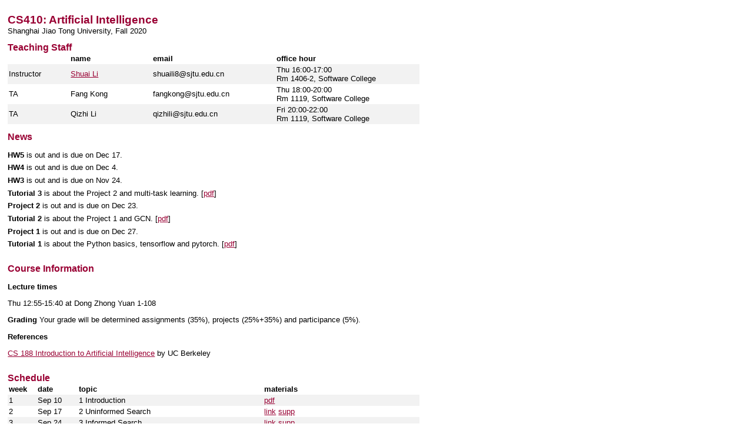

--- FILE ---
content_type: text/html; charset=utf-8
request_url: https://shuaili8.github.io/Teaching/CS410_2020/index.html
body_size: 2275
content:
<!DOCTYPE html>
<html>
<head>
    <meta http-equiv="Content-Type" content="text/html; charset=ISO-8859-1">
    <style>
        
        body
        {
          margin: 10pt;
          padding: 0;
          font-size: 10pt;
          font-family: verdana, arial, helvetica;
          color: #000000;
          background-color: #ffffff;
        }

        #pagecontainer
        {
          width: 700px;
        }

        a:link { color: #903; }
        a:visited { color: #603; }

        a:hover, a:active
        {
          color: #603;
        }

        h1
        {
          font-size: 14pt;
          color: #903;
          margin: 0;
          padding-top: .5em;
          font-weight: bold;
        }

        h2
        {
          font-size: 12pt;
          color: #903;
          margin: 0;
          padding-top: .8em;
          font-weight: bold;
        }

        h3
        {
          font-size: 10pt;
          color: #000;
          margin: 0;
          padding-top: .8em;
          font-weight: bold;
        }

        ul
        {
          list-style-type: none;
          padding: 0;
          margin-top: 10pt;
          margin-left: 0pt;
        }

        li { margin-top: 5pt; }

        #description li
        {
          list-style-type: disc;
          margin-left: 15pt;
        }

        table
        { 
          font-size:100%;
          border-collapse: collapse;
          width: 100%;  
        }

        th, td {
          text-align: left;
          padding: 2px;
        }

        tr:nth-child(even) 
        {
          background-color: #f2f2f2;
        }       
    </style>
    <title>CS410: Artificial Intelligence</title>
    <style type="text/css" abt="234"></style>
</head>
<body>
    <div id="pagecontainer">
    <div id="heading">
        <h1>CS410: Artificial Intelligence</h1>
        Shanghai Jiao Tong University, Fall 2020
    </div>

    <div id="staff">
        <a name="staff"><h2>Teaching Staff</h2></a> 

        <table>
            <tbody>
            <tr>
                <th style="width:15%"></th>
                <th style="width:20%">name</th>
                <th style="width:30%">email</th>
                <th style="width:35%">office hour</th>
            </tr>

            <tr>
                <td>Instructor</td>   
                <td><a href="http://shuaili8.github.io" target="_blank">Shuai Li</a></td>
                <td>shuaili8@sjtu.edu.cn</td>
                <td>Thu 16:00-17:00 <br>Rm 1406-2, Software College </td>
            </tr>

            <tr>
                <td>TA</td>   
                <td>Fang Kong</td>
                <td>fangkong@sjtu.edu.cn</td>
                <td>Thu 18:00-20:00 <br>Rm 1119, Software College</td>
            </tr>

            <tr>
                <td>TA</td>   
                <td>Qizhi Li</td>
                <td>qizhili@sjtu.edu.cn</td>
                <td>Fri 20:00-22:00 <br>Rm 1119, Software College</td>
            </tr>
        </tbody>
        </table>
    </div>

    <div id="announcements">
        <a name="announcements"><h2>News</h2></a> 
        <ul>
            <li><b>HW5</b> is out and is due on Dec 17. </li>
            <li><b>HW4</b> is out and is due on Dec 4. </li>
            <li><b>HW3</b> is out and is due on Nov 24. </li>
            <li><b>Tutorial 3</b> is about the Project 2 and multi-task learning. [<a href="Tutorial3.pdf"  target="_blank">pdf</a>]</li>
            <li><b>Project 2</b> is out and is due on Dec 23. </li>
            <!-- <li><b>HW2</b> is out and is due on Nov 11. </li> -->
            <li><b>Tutorial 2</b> is about the Project 1 and GCN. [<a href="Tutorial2.pdf"  target="_blank">pdf</a>]</li>
            <li><b>Project 1</b> is out and is due on Dec 27. </li>
            <li><b>Tutorial 1</b> is about the Python basics, tensorflow and pytorch. [<a href="Tutorial1.pdf"  target="_blank">pdf</a>]</li>
            <!-- <li><b>HW1</b> is out and is due on Oct 3. </li> -->
            <!-- current announcements -->
            <!-- previous announcements  
                <li><b>Lab 3</b> is on Nov 27 8:00-9:40 at Dong Xia Yuan 204 and is about EM and GCN. [<a href="Lab3.pdf"  target="_blank">pdf</a>]</li>
            <li><b>Guest Lecture</b> is on Recommendation Systems. [<a href="guest lecture abstract.txt"  target="_blank">abstract</a>][<a href="Tang-recsys.pdf"  target="_blank">slides</a>] </li>
            <li><b>Lab 2</b> is about the R-CNN variants and autoencoder. [<a href="Lab2.pdf"  target="_blank">pdf</a>]</li>
            <li><b>Lab 1</b> is on tensorflow and the project. [<a href="Lab1.pdf"  target="_blank">pdf</a>][<a href="https://cs224d.stanford.edu/lectures/CS224d-Lecture7.pdf"  target="_blank">tensorflow tutorial</a>][<a href="https://www.kaggle.com/chenhoushuang/cnn-demo"  target="_blank">demo</a>]</li>
            <li><b></b> </li>
            <li><b>Midterm exam</b> paper can be checked on the class of Nov 9.</li>
            <li><b>Lecture on Nov 5</b> is moved to Nov 9.</li>      
  			<li><b>Assignment 2</b> is out and is due on Oct 28 </li>
  			<li><b>Assignment 3</b> is out and is due on Nov 28.</li>
  			<li><b>Project</b> is out and is due on Dec 1. Here is the kaggle <a href="https://www.kaggle.com/c/ve445-2019-fall-project"  target="_blank">link</a>.</li>
            -->
        </ul></div>

    <div id="courseinfo">
        <h2>Course Information</h2>
        <p></p>
        <p><b>Lecture times</b>
        <ul>
            <li>Thu 12:55-15:40 at Dong Zhong Yuan 1-108</li>
        </ul></p>
        <!-- <p><b>Recitation time</b> Mon 18:00-19:40 at F103 </p> -->
        <p><b>Grading</b> Your grade will be determined assignments (35%), projects (25%+35%) and participance (5%).
        <!-- from a final exam (35%), a midterm exam (25%), a project (20%), and labs/homeworks (20%). -->
    </p>
        <p><b>References</b>
        <ul>
            <li><a href="https://inst.eecs.berkeley.edu/~cs188/fa20/" target="_blank">CS 188 Introduction to Artificial Intelligence</a> by UC Berkeley</li> 
            <!-- <li>Graph Theory, Reinhard Diestel [<a href="http://diestel-graph-theory.com/basic.html">Preview link</a>]  </li>
            <li>Introduction to Graph Theory, Douglas West </li>
            <li>A Course in Combinatorics, J. H. Van Lint</li> -->
        </ul></p>
    </div>

    <div id="lectures">
        <a name="lectures"></a>
        <h2>Schedule</h2>

        <table id="schedule">
        <tbody><tr>
            <th style="width:7%">week</th>
            <th style="width:10%">date</th>
            <th style="width:45%">topic</th>
            <th style="width:38%">materials</th>
        </tr>

        <tr>
            <td>1</td><td>Sep 10</td><td>1 Introduction</td><td><a href="L1_intro_light.pdf" target="_blank">pdf</a></td>
        </tr>
        <tr>
            <td>2</td><td>Sep 17</td><td>2 Uninformed Search</td><td><a href="https://inst.eecs.berkeley.edu/~cs188/fa20/assets/slides/lec2.pptx" target="_blank">link</a> <a href="L2_supp.pdf" target="_blank">supp</a></td>
        </tr>
        <tr>
            <td>3</td><td>Sep 24</td><td>3 Informed Search</td><td><a href="https://inst.eecs.berkeley.edu/~cs188/fa19/assets/slides/lec3.pptx" target="_blank">link</a> <a href="L3_supp.pptx" target="_blank">supp</a></td>
        </tr>
        <tr>
            <td>4</td><td></td><td style="color: gray"><i>National Day Holiday</i></td><td></td>
        </tr>
        <tr>
            <td>5</td><td></td><td style="color: gray"><i>National Day Holiday</i></td><td></td>
        </tr>
        <tr>
            <td>6</td><td>Oct 15</td><td>4 Machine Learning Basics</td><td><a href="L4_ml basics.pdf" target="_blank">pdf</a></td>
        </tr>
        <tr>
            <td>7</td><td>Oct 22</td><td>5 Logistic Regression</td><td><a href="L5_lr.pdf" target="_blank">pdf</a></td>
        </tr>
        <tr>
            <td>8</td><td>Oct 29</td><td>6 Neural Networks</td><td><a href="L6_nn.pdf" target="_blank">pdf</a></td>
        </tr>
        <tr>
            <td>9</td><td>Nov 5</td><td>7 Convolutional Neural Networks</td><td><a href="L7_cnn.pdf" target="_blank">pdf</a>(updated on Nov 4) <a href="L7_supp.pptx" target="_blank">supp</a></td>
        </tr>
        <tr>
            <td>10</td><td>Nov 12</td><td>8 Constraint Satisfaction Problems</td><td><a href="https://inst.eecs.berkeley.edu/~cs188/fa19/assets/slides/lec4.pptx" target="_blank">link</a> <a href="https://inst.eecs.berkeley.edu/~cs188/fa19/assets/demos/csp/csp_demos.html" target="_blank">demo</a></td>
        </tr>
        <tr>
            <td>11</td><td>Nov 19</td><td></td><td><a href="https://inst.eecs.berkeley.edu/~cs188/fa19/assets/slides/lec5.pptx" target="_blank">link</a></td>
        </tr>
        <tr>
            <td>12</td><td>Nov 26</td><td>9 Game Trees</td><td><a href="https://inst.eecs.berkeley.edu/~cs188/fa19/assets/slides/lec6.pptx" target="_blank">link</a></td>
        </tr>
        <tr>
            <td>13</td><td>Dec 3</td><td></td><td><a href="https://inst.eecs.berkeley.edu/~cs188/fa19/assets/slides/lec7.pptx" target="_blank">link</a></td>
        </tr>
        <tr>
            <td>14</td><td>Dec 10</td><td>10 MDP</td><td><a href="https://inst.eecs.berkeley.edu/~cs188/fa19/assets/slides/lec8.pptx" target="_blank">link</a> <a href="https://inst.eecs.berkeley.edu/~cs188/fa19/assets/slides/lec9.pptx" target="_blank">link</a></td>
        </tr>
        <tr>
            <td>15</td><td>Dec 17</td><td>11 Reinforcement Learning</td><td><a href="https://inst.eecs.berkeley.edu/~cs188/fa19/assets/slides/lec10.pptx" target="_blank">link</a> <a href="https://inst.eecs.berkeley.edu/~cs188/fa19/assets/slides/lec11.pptx" target="_blank">link</a></td>
        </tr>
        <tr>
            <td>16</td><td>Dec 24</td><td style="color: #903"><i>Presentation</i></td><td></td>
        </tr>
        
        </tbody></table>
    </div>

    </div>
</body>
</html>
